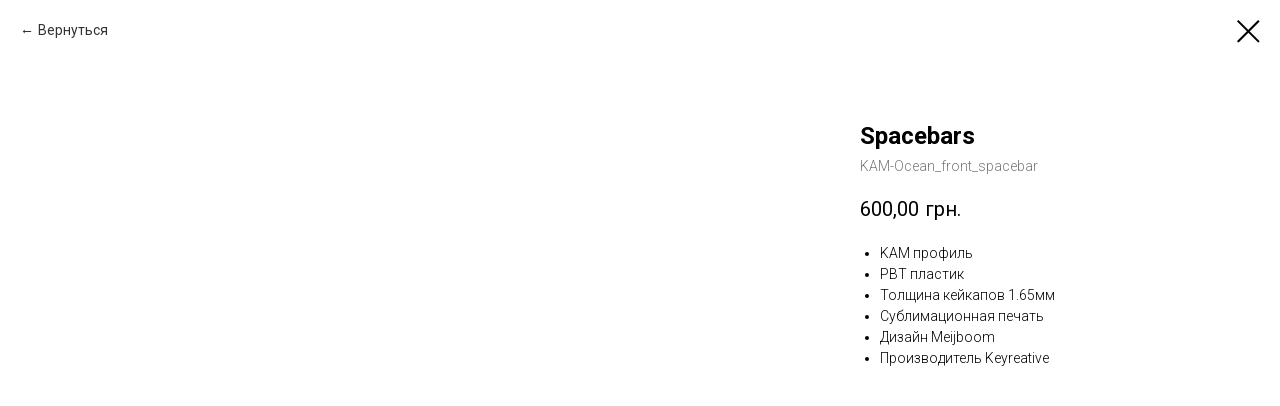

--- FILE ---
content_type: text/html; charset=UTF-8
request_url: https://groupbuy.funkeys.com.ua/kam_ocean_front/tproduct/321536933-436435957141-spacebars
body_size: 12745
content:
<!DOCTYPE html> <html lang="uk"> <head> <meta charset="utf-8" /> <meta http-equiv="Content-Type" content="text/html; charset=utf-8" /> <meta name="viewport" content="width=device-width, initial-scale=1.0" /> <!--metatextblock-->
<title>Групбай дизайнерских кейкапов KAM Ocean Front</title>
<meta name="description" content="Групбай дизайнерских кейкапов KAM Ocean Front">
<meta name="keywords" content="">
<meta property="og:title" content="Групбай дизайнерских кейкапов KAM Ocean Front" />
<meta property="og:description" content="Групбай дизайнерских кейкапов KAM Ocean Front" />
<meta property="og:type" content="website" />
<meta property="og:url" content="https://groupbuy.funkeys.com.ua/kam_ocean_front/tproduct/321536933-436435957141-spacebars" />
<meta property="og:image" content="https://static.tildacdn.com/tild3762-3433-4339-b661-336336613631/SpacebarsMatte_resiz.jpg" />
<link rel="canonical" href="https://groupbuy.funkeys.com.ua/kam_ocean_front/tproduct/321536933-436435957141-spacebars" />
<!--/metatextblock--> <meta name="format-detection" content="telephone=no" /> <meta http-equiv="x-dns-prefetch-control" content="on"> <link rel="dns-prefetch" href="https://ws.tildacdn.com"> <link rel="dns-prefetch" href="https://static.tildacdn.one"> <link rel="shortcut icon" href="https://static.tildacdn.one/tild3931-3637-4631-b634-383436366634/_.png" type="image/x-icon" /> <link rel="apple-touch-icon" href="https://static.tildacdn.one/tild3764-6161-4131-a135-376333363165/logo_300-300.png"> <link rel="apple-touch-icon" sizes="76x76" href="https://static.tildacdn.one/tild3764-6161-4131-a135-376333363165/logo_300-300.png"> <link rel="apple-touch-icon" sizes="152x152" href="https://static.tildacdn.one/tild3764-6161-4131-a135-376333363165/logo_300-300.png"> <link rel="apple-touch-startup-image" href="https://static.tildacdn.one/tild3764-6161-4131-a135-376333363165/logo_300-300.png"> <meta name="msapplication-TileColor" content="#000000"> <meta name="msapplication-TileImage" content="https://static.tildacdn.one/tild3331-3839-4538-b337-333165326561/logo_300-300.png"> <!-- Assets --> <script src="https://neo.tildacdn.com/js/tilda-fallback-1.0.min.js" async charset="utf-8"></script> <link rel="stylesheet" href="https://static.tildacdn.one/css/tilda-grid-3.0.min.css" type="text/css" media="all" onerror="this.loaderr='y';"/> <link rel="stylesheet" href="https://static.tildacdn.one/ws/project1954376/tilda-blocks-page19912367.min.css?t=1752750540" type="text/css" media="all" onerror="this.loaderr='y';" /> <link rel="preconnect" href="https://fonts.gstatic.com"> <link href="https://fonts.googleapis.com/css2?family=Roboto:wght@300;400;500;700&subset=latin,cyrillic" rel="stylesheet"> <link rel="stylesheet" href="https://static.tildacdn.one/css/tilda-animation-2.0.min.css" type="text/css" media="all" onerror="this.loaderr='y';" /> <link rel="stylesheet" href="https://static.tildacdn.one/css/tilda-cover-1.0.min.css" type="text/css" media="all" onerror="this.loaderr='y';" /> <link rel="stylesheet" href="https://static.tildacdn.one/css/tilda-slds-1.4.min.css" type="text/css" media="print" onload="this.media='all';" onerror="this.loaderr='y';" /> <noscript><link rel="stylesheet" href="https://static.tildacdn.one/css/tilda-slds-1.4.min.css" type="text/css" media="all" /></noscript> <link rel="stylesheet" href="https://static.tildacdn.one/css/tilda-popup-1.1.min.css" type="text/css" media="print" onload="this.media='all';" onerror="this.loaderr='y';" /> <noscript><link rel="stylesheet" href="https://static.tildacdn.one/css/tilda-popup-1.1.min.css" type="text/css" media="all" /></noscript> <link rel="stylesheet" href="https://static.tildacdn.one/css/tilda-catalog-1.1.min.css" type="text/css" media="print" onload="this.media='all';" onerror="this.loaderr='y';" /> <noscript><link rel="stylesheet" href="https://static.tildacdn.one/css/tilda-catalog-1.1.min.css" type="text/css" media="all" /></noscript> <link rel="stylesheet" href="https://static.tildacdn.one/css/tilda-forms-1.0.min.css" type="text/css" media="all" onerror="this.loaderr='y';" /> <link rel="stylesheet" href="https://static.tildacdn.one/css/tilda-menusub-1.0.min.css" type="text/css" media="print" onload="this.media='all';" onerror="this.loaderr='y';" /> <noscript><link rel="stylesheet" href="https://static.tildacdn.one/css/tilda-menusub-1.0.min.css" type="text/css" media="all" /></noscript> <link rel="stylesheet" href="https://static.tildacdn.one/css/tilda-cart-1.0.min.css" type="text/css" media="all" onerror="this.loaderr='y';" /> <link rel="stylesheet" href="https://static.tildacdn.one/css/tilda-zoom-2.0.min.css" type="text/css" media="print" onload="this.media='all';" onerror="this.loaderr='y';" /> <noscript><link rel="stylesheet" href="https://static.tildacdn.one/css/tilda-zoom-2.0.min.css" type="text/css" media="all" /></noscript> <link rel="stylesheet" type="text/css" href="/custom.css?t=1752750540"> <script nomodule src="https://static.tildacdn.one/js/tilda-polyfill-1.0.min.js" charset="utf-8"></script> <script type="text/javascript">function t_onReady(func) {if(document.readyState!='loading') {func();} else {document.addEventListener('DOMContentLoaded',func);}}
function t_onFuncLoad(funcName,okFunc,time) {if(typeof window[funcName]==='function') {okFunc();} else {setTimeout(function() {t_onFuncLoad(funcName,okFunc,time);},(time||100));}}function t_throttle(fn,threshhold,scope) {return function() {fn.apply(scope||this,arguments);};}function t396_initialScale(t){var e=document.getElementById("rec"+t);if(e){var r=e.querySelector(".t396__artboard");if(r){var a=document.documentElement.clientWidth,i=[],l,n=r.getAttribute("data-artboard-screens");if(n){n=n.split(",");for(var o=0;o<n.length;o++)i[o]=parseInt(n[o],10)}else i=[320,480,640,960,1200];for(var o=0;o<i.length;o++){var d=i[o];a>=d&&(l=d)}var c="edit"===window.allrecords.getAttribute("data-tilda-mode"),s="center"===t396_getFieldValue(r,"valign",l,i),g="grid"===t396_getFieldValue(r,"upscale",l,i),u=t396_getFieldValue(r,"height_vh",l,i),_=t396_getFieldValue(r,"height",l,i),f=!!window.opr&&!!window.opr.addons||!!window.opera||-1!==navigator.userAgent.indexOf(" OPR/");if(!c&&s&&!g&&!u&&_&&!f){var h=parseFloat((a/l).toFixed(3)),v=[r,r.querySelector(".t396__carrier"),r.querySelector(".t396__filter")],p=Math.floor(parseInt(_,10)*h)+"px",b;r.style.setProperty("--initial-scale-height",p);for(var o=0;o<v.length;o++)v[o].style.setProperty("height","var(--initial-scale-height)");t396_scaleInitial__getElementsToScale(r).forEach((function(t){t.style.zoom=h}))}}}}function t396_scaleInitial__getElementsToScale(t){return t?Array.prototype.slice.call(t.children).filter((function(t){return t&&(t.classList.contains("t396__elem")||t.classList.contains("t396__group"))})):[]}function t396_getFieldValue(t,e,r,a){var i,l=a[a.length-1];if(!(i=r===l?t.getAttribute("data-artboard-"+e):t.getAttribute("data-artboard-"+e+"-res-"+r)))for(var n=0;n<a.length;n++){var o=a[n];if(!(o<=r)&&(i=o===l?t.getAttribute("data-artboard-"+e):t.getAttribute("data-artboard-"+e+"-res-"+o)))break}return i}window.TN_SCALE_INITIAL_VER="1.0";</script> <script src="https://static.tildacdn.one/js/jquery-1.10.2.min.js" charset="utf-8" onerror="this.loaderr='y';"></script> <script src="https://static.tildacdn.one/js/tilda-scripts-3.0.min.js" charset="utf-8" defer onerror="this.loaderr='y';"></script> <script src="https://static.tildacdn.one/ws/project1954376/tilda-blocks-page19912367.min.js?t=1752750540" charset="utf-8" onerror="this.loaderr='y';"></script> <script src="https://static.tildacdn.one/js/tilda-lazyload-1.0.min.js" charset="utf-8" async onerror="this.loaderr='y';"></script> <script src="https://static.tildacdn.one/js/tilda-animation-2.0.min.js" charset="utf-8" async onerror="this.loaderr='y';"></script> <script src="https://static.tildacdn.one/js/tilda-forms-1.0.min.js" charset="utf-8" async onerror="this.loaderr='y';"></script> <script src="https://static.tildacdn.one/js/tilda-cover-1.0.min.js" charset="utf-8" async onerror="this.loaderr='y';"></script> <script src="https://static.tildacdn.one/js/tilda-slds-1.4.min.js" charset="utf-8" async onerror="this.loaderr='y';"></script> <script src="https://static.tildacdn.one/js/hammer.min.js" charset="utf-8" async onerror="this.loaderr='y';"></script> <script src="https://static.tildacdn.one/js/tilda-video-1.0.min.js" charset="utf-8" async onerror="this.loaderr='y';"></script> <script src="https://static.tildacdn.one/js/tilda-products-1.0.min.js" charset="utf-8" async onerror="this.loaderr='y';"></script> <script src="https://static.tildacdn.one/js/tilda-catalog-1.1.min.js" charset="utf-8" async onerror="this.loaderr='y';"></script> <script src="https://static.tildacdn.one/js/tilda-zero-1.1.min.js" charset="utf-8" async onerror="this.loaderr='y';"></script> <script src="https://static.tildacdn.one/js/tilda-popup-1.0.min.js" charset="utf-8" async onerror="this.loaderr='y';"></script> <script src="https://static.tildacdn.one/js/tilda-menusub-1.0.min.js" charset="utf-8" async onerror="this.loaderr='y';"></script> <script src="https://static.tildacdn.one/js/tilda-widget-positions-1.0.min.js" charset="utf-8" async onerror="this.loaderr='y';"></script> <script src="https://static.tildacdn.one/js/tilda-cart-1.0.min.js" charset="utf-8" async onerror="this.loaderr='y';"></script> <script src="https://static.tildacdn.one/js/tilda-animation-ext-1.0.min.js" charset="utf-8" async onerror="this.loaderr='y';"></script> <script src="https://static.tildacdn.one/js/tilda-animation-sbs-1.0.min.js" charset="utf-8" async onerror="this.loaderr='y';"></script> <script src="https://static.tildacdn.one/js/tilda-zoom-2.0.min.js" charset="utf-8" async onerror="this.loaderr='y';"></script> <script src="https://static.tildacdn.one/js/tilda-zero-scale-1.0.min.js" charset="utf-8" async onerror="this.loaderr='y';"></script> <script src="https://static.tildacdn.one/js/tilda-events-1.0.min.js" charset="utf-8" async onerror="this.loaderr='y';"></script> <!-- nominify begin --><script>
document.addEventListener('DOMContentLoaded', function() {
    let cart = document.querySelectorAll('.t706');
    setTimeout(function() {
        cart.forEach(c => {
            const paymentTarget = c.querySelector('[value^="liqpay"]');
            const paymentValue = paymentTarget.value;
            c.dataset.paymentSystem = paymentValue;
            c.dataset.paymentVariantSystem = paymentValue;
            c.querySelector('[value="liqpay"]').parentNode.remove();
            paymentTarget.checked = true;
            paymentTarget.click();
            window.tcart.system = paymentValue;
        });
    }, 500);
});
</script><!-- nominify end --><script type="text/javascript">window.dataLayer=window.dataLayer||[];</script> <script type="text/javascript">(function() {if((/bot|google|yandex|baidu|bing|msn|duckduckbot|teoma|slurp|crawler|spider|robot|crawling|facebook/i.test(navigator.userAgent))===false&&typeof(sessionStorage)!='undefined'&&sessionStorage.getItem('visited')!=='y'&&document.visibilityState){var style=document.createElement('style');style.type='text/css';style.innerHTML='@media screen and (min-width: 980px) {.t-records {opacity: 0;}.t-records_animated {-webkit-transition: opacity ease-in-out .2s;-moz-transition: opacity ease-in-out .2s;-o-transition: opacity ease-in-out .2s;transition: opacity ease-in-out .2s;}.t-records.t-records_visible {opacity: 1;}}';document.getElementsByTagName('head')[0].appendChild(style);function t_setvisRecs(){var alr=document.querySelectorAll('.t-records');Array.prototype.forEach.call(alr,function(el) {el.classList.add("t-records_animated");});setTimeout(function() {Array.prototype.forEach.call(alr,function(el) {el.classList.add("t-records_visible");});sessionStorage.setItem("visited","y");},400);}
document.addEventListener('DOMContentLoaded',t_setvisRecs);}})();</script></head> <body class="t-body" style="margin:0;"> <!--allrecords--> <div id="allrecords" class="t-records" data-product-page="y" data-hook="blocks-collection-content-node" data-tilda-project-id="1954376" data-tilda-page-id="19912367" data-tilda-page-alias="kam_ocean_front" data-tilda-formskey="678a058dc62f02a0b4d364486a6f09c3" data-tilda-lazy="yes" data-tilda-project-lang="UK" data-tilda-root-zone="one" data-tilda-project-headcode="yes" data-tilda-ts="y" data-tilda-project-country="UA">
<!-- PRODUCT START -->

                
                        
                    
        
        

<div id="rec321536933" class="r t-rec" style="background-color:#ffffff;" data-bg-color="#ffffff">
    <div class="t-store t-store__prod-snippet__container">

        
                <div class="t-store__prod-popup__close-txt-wr" style="position:absolute;">
            <a href="https://groupbuy.funkeys.com.ua/kam_ocean_front" class="js-store-close-text t-store__prod-popup__close-txt t-descr t-descr_xxs" style="color:#000000;">
                Вернуться
            </a>
        </div>
        
        <a href="https://groupbuy.funkeys.com.ua/kam_ocean_front" class="t-popup__close" style="position:absolute; background-color:#ffffff">
            <div class="t-popup__close-wrapper">
                <svg class="t-popup__close-icon t-popup__close-icon_arrow" width="26px" height="26px" viewBox="0 0 26 26" version="1.1" xmlns="http://www.w3.org/2000/svg" xmlns:xlink="http://www.w3.org/1999/xlink"><path d="M10.4142136,5 L11.8284271,6.41421356 L5.829,12.414 L23.4142136,12.4142136 L23.4142136,14.4142136 L5.829,14.414 L11.8284271,20.4142136 L10.4142136,21.8284271 L2,13.4142136 L10.4142136,5 Z" fill="#000000"></path></svg>
                <svg class="t-popup__close-icon t-popup__close-icon_cross" width="23px" height="23px" viewBox="0 0 23 23" version="1.1" xmlns="http://www.w3.org/2000/svg" xmlns:xlink="http://www.w3.org/1999/xlink"><g stroke="none" stroke-width="1" fill="#000000" fill-rule="evenodd"><rect transform="translate(11.313708, 11.313708) rotate(-45.000000) translate(-11.313708, -11.313708) " x="10.3137085" y="-3.6862915" width="2" height="30"></rect><rect transform="translate(11.313708, 11.313708) rotate(-315.000000) translate(-11.313708, -11.313708) " x="10.3137085" y="-3.6862915" width="2" height="30"></rect></g></svg>
            </div>
        </a>
        
        <div class="js-store-product js-product t-store__product-snippet" data-product-lid="436435957141" data-product-uid="436435957141" itemscope itemtype="http://schema.org/Product">
            <meta itemprop="productID" content="436435957141" />

            <div class="t-container">
                <div>
                    <meta itemprop="image" content="https://static.tildacdn.com/tild3762-3433-4339-b661-336336613631/SpacebarsMatte_resiz.jpg" />
                    <div class="t-store__prod-popup__slider js-store-prod-slider t-store__prod-popup__col-left t-col t-col_8" data-hover-zoom="yes">
                        <div class="js-product-img" style="width:100%;padding-bottom:75%;background-size:cover;opacity:0;">
                        </div>
                    </div>
                    <div class="t-store__prod-popup__info t-align_left t-store__prod-popup__col-right t-col t-col_4">

                        <div class="t-store__prod-popup__title-wrapper">
                            <h1 class="js-store-prod-name js-product-name t-store__prod-popup__name t-name t-name_xl" itemprop="name" style="font-weight:700;">Spacebars</h1>
                            <div class="t-store__prod-popup__brand t-descr t-descr_xxs" >
                                                            </div>
                            <div class="t-store__prod-popup__sku t-descr t-descr_xxs">
                                <span class="js-store-prod-sku js-product-sku" translate="no" itemprop="sku">
                                    KAM-Ocean_front_spacebar
                                </span>
                            </div>
                        </div>

                                                                        <div itemprop="offers" itemscope itemtype="http://schema.org/Offer" style="display:none;">
                            <meta itemprop="serialNumber" content="436435957141" />
                                                        <meta itemprop="sku" content="KAM-Ocean_front_spacebar" />
                                                        <meta itemprop="price" content="600.00" />
                            <meta itemprop="priceCurrency" content="UAH" />
                                                        <link itemprop="availability" href="http://schema.org/OutOfStock">
                                                    </div>
                        
                                                
                        <div class="js-store-price-wrapper t-store__prod-popup__price-wrapper">
                            <div class="js-store-prod-price t-store__prod-popup__price t-store__prod-popup__price-item t-name t-name_md" style="font-weight:400;">
                                                                <div class="js-product-price js-store-prod-price-val t-store__prod-popup__price-value" data-product-price-def="600.0000" data-product-price-def-str="600,00">600,00</div><div class="t-store__prod-popup__price-currency" translate="no">грн.</div>
                                                            </div>
                            <div class="js-store-prod-price-old t-store__prod-popup__price_old t-store__prod-popup__price-item t-name t-name_md" style="font-weight:400;display:none;">
                                                                <div class="js-store-prod-price-old-val t-store__prod-popup__price-value"></div><div class="t-store__prod-popup__price-currency" translate="no">грн.</div>
                                                            </div>
                        </div>

                        <div class="js-product-controls-wrapper">
                        </div>

                        <div class="t-store__prod-popup__links-wrapper">
                                                    </div>

                        
                        <div class="js-store-prod-text t-store__prod-popup__text t-descr t-descr_xxs" >
                                                    <div class="js-store-prod-all-text" itemprop="description">
                                <ul><li>KAM профиль</li><li>PBT пластик</li><li>Толщина кейкапов 1.65мм</li><li>Сублимационная печать</li><li>Дизайн Meijboom</li><li>Производитель Keyreative</li></ul>                            </div>
                                                                            <div class="js-store-prod-all-charcs">
                                                                                                                                                                        </div>
                                                </div>

                    </div>
                </div>

                            </div>
        </div>
                <div class="js-store-error-msg t-store__error-msg-cont"></div>
        <div itemscope itemtype="http://schema.org/ImageGallery" style="display:none;">
                                            <div itemprop="associatedMedia" itemscope itemtype="https://schema.org/ImageObject" style="display:none;">
                    <meta itemprop="image" content="https://static.tildacdn.com/tild3762-3433-4339-b661-336336613631/SpacebarsMatte_resiz.jpg" />
                    <meta itemprop="caption" content="KAM Ocean Front Spacebar" />
                </div>
                                    </div>

    </div>

                        
                        
    
    <style>
        /* body bg color */
        
        .t-body {
            background-color:#ffffff;
        }
        

        /* body bg color end */
        /* Slider stiles */
        .t-slds__bullet_active .t-slds__bullet_body {
            background-color: #222 !important;
        }

        .t-slds__bullet:hover .t-slds__bullet_body {
            background-color: #222 !important;
        }
        /* Slider stiles end */
    </style>
    

        
        
        
        
        
        <style>
        .t-store__product-snippet .t-btn:not(.t-animate_no-hover):hover{
            
            color: #3f77fa !important;
            border-color: #427bff !important;
            
    	}
        .t-store__product-snippet .t-btn:not(.t-animate_no-hover){
            -webkit-transition: background-color 0.2s ease-in-out, color 0.2s ease-in-out, border-color 0.2s ease-in-out, box-shadow 0.2s ease-in-out; transition: background-color 0.2s ease-in-out, color 0.2s ease-in-out, border-color 0.2s ease-in-out, box-shadow 0.2s ease-in-out;
        }
        </style>
        

        
        
    <style>
        

        

        
    </style>
    
    
        
    <style>
        
    </style>
    
    
        
    <style>
        
    </style>
    
    
        
        <style>
    
                                    
        </style>
    
    
    <div class="js-store-tpl-slider-arrows" style="display: none;">
                


<div class="t-slds__arrow_wrapper t-slds__arrow_wrapper-left" data-slide-direction="left">
  <div class="t-slds__arrow t-slds__arrow-left t-slds__arrow-withbg" style="width: 30px; height: 30px;background-color: rgba(255,255,255,1);">
    <div class="t-slds__arrow_body t-slds__arrow_body-left" style="width: 7px;">
      <svg style="display: block" viewBox="0 0 7.3 13" xmlns="http://www.w3.org/2000/svg" xmlns:xlink="http://www.w3.org/1999/xlink">
                <desc>Left</desc>
        <polyline
        fill="none"
        stroke="#000000"
        stroke-linejoin="butt"
        stroke-linecap="butt"
        stroke-width="1"
        points="0.5,0.5 6.5,6.5 0.5,12.5"
        />
      </svg>
    </div>
  </div>
</div>
<div class="t-slds__arrow_wrapper t-slds__arrow_wrapper-right" data-slide-direction="right">
  <div class="t-slds__arrow t-slds__arrow-right t-slds__arrow-withbg" style="width: 30px; height: 30px;background-color: rgba(255,255,255,1);">
    <div class="t-slds__arrow_body t-slds__arrow_body-right" style="width: 7px;">
      <svg style="display: block" viewBox="0 0 7.3 13" xmlns="http://www.w3.org/2000/svg" xmlns:xlink="http://www.w3.org/1999/xlink">
        <desc>Right</desc>
        <polyline
        fill="none"
        stroke="#000000"
        stroke-linejoin="butt"
        stroke-linecap="butt"
        stroke-width="1"
        points="0.5,0.5 6.5,6.5 0.5,12.5"
        />
      </svg>
    </div>
  </div>
</div>    </div>

    
    <script>
        t_onReady(function() {
            var tildacopyEl = document.getElementById('tildacopy');
            if (tildacopyEl) tildacopyEl.style.display = 'none';

            var recid = '321536933';
            var options = {};
            var product = {"uid":436435957141,"rootpartid":918446,"title":"Spacebars","text":"<ul><li>KAM профиль<\/li><li>PBT пластик<\/li><li>Толщина кейкапов 1.65мм<\/li><li>Сублимационная печать<\/li><li>Дизайн Meijboom<\/li><li>Производитель Keyreative<\/li><\/ul>","sku":"KAM-Ocean_front_spacebar","price":"600.0000","gallery":[{"alt":"KAM Ocean Front Spacebar","img":"https:\/\/static.tildacdn.com\/tild3762-3433-4339-b661-336336613631\/SpacebarsMatte_resiz.jpg"}],"sort":1003575,"quantity":"0","portion":0,"newsort":0,"json_chars":"null","externalid":"lce4JNnYFldBng2eguZH","pack_label":"lwh","pack_x":0,"pack_y":0,"pack_z":0,"pack_m":0,"serverid":"master","servertime":"1625469650.5223","parentuid":"","editions":[{"uid":436435957141,"price":"600.00","priceold":"","sku":"KAM-Ocean_front_spacebar","quantity":"0","img":"https:\/\/static.tildacdn.com\/tild3762-3433-4339-b661-336336613631\/SpacebarsMatte_resiz.jpg"}],"characteristics":[],"properties":[],"partuids":[944076597691],"url":"https:\/\/groupbuy.funkeys.com.ua\/kam_ocean_front\/tproduct\/321536933-436435957141-spacebars"};

            // draw slider or show image for SEO
            if (window.isSearchBot) {
                var imgEl = document.querySelector('.js-product-img');
                if (imgEl) imgEl.style.opacity = '1';
            } else {
                
                var prodcard_optsObj = {
    hasWrap: false,
    txtPad: '',
    bgColor: '',
    borderRadius: '',
    shadowSize: '0px',
    shadowOpacity: '',
    shadowSizeHover: '',
    shadowOpacityHover: '',
    shadowShiftyHover: '',
    btnTitle1: 'Подробнее',
    btnLink1: 'popup',
    btnTitle2: 'В корзину',
    btnLink2: 'order',
    showOpts: true};

var price_optsObj = {
    color: '',
    colorOld: '',
    fontSize: '',
    fontWeight: '400'
};

var popup_optsObj = {
    columns: '8',
    columns2: '4',
    isVertical: '',
    align: '',
    btnTitle: 'В корзину',
    closeText: 'Вернуться',
    iconColor: '#000000',
    containerBgColor: '#ffffff',
    overlayBgColorRgba: 'rgba(0,0,0,0.70)',
    popupStat: '',
    popupContainer: '',
    fixedButton: false,
    mobileGalleryStyle: ''
};

var slider_optsObj = {
    anim_speed: '',
    arrowColor: '#000000',
    videoPlayerIconColor: '',
    cycle: '',
    controls: 'arrowsthumbs',
    bgcolor: '#ebebeb'
};

var slider_dotsOptsObj = {
    size: '',
    bgcolor: '',
    bordersize: '',
    bgcoloractive: ''
};

var slider_slidesOptsObj = {
    zoomable: true,
    bgsize: 'contain',
    ratio: '0.66'
};

var typography_optsObj = {
    descrColor: '',
    titleColor: ''
};

var default_sortObj = {
    in_stock: false};

var btn1_style = 'border-radius:10px;-moz-border-radius:10px;-webkit-border-radius:10px;color:#eee5b2;background-color:#08637c;';
var btn2_style = 'border-radius:10px;-moz-border-radius:10px;-webkit-border-radius:10px;color:#2ebcd5;background-color:#eee5b2;border:1px solid #08637c;';

var options_catalog = {
    btn1_style: btn1_style,
    btn2_style: btn2_style,
    storepart: '944076597691',
    prodCard: prodcard_optsObj,
    popup_opts: popup_optsObj,
    defaultSort: default_sortObj,
    slider_opts: slider_optsObj,
    slider_dotsOpts: slider_dotsOptsObj,
    slider_slidesOpts: slider_slidesOptsObj,
    typo: typography_optsObj,
    price: price_optsObj,
    blocksInRow: '3',
    imageHover: true,
    imageHeight: '250px',
    imageRatioClass: 't-store__card__imgwrapper_4-3',
    align: 'center',
    vindent: '',
    isHorizOnMob:false,
    itemsAnim: '',
    hasOriginalAspectRatio: true,
    markColor: '#ffffff',
    markBgColor: '#ff4a4a',
    currencySide: 'r',
    currencyTxt: 'грн.',
    currencySeparator: ',',
    currencyDecimal: '',
    btnSize: '',
    verticalAlignButtons: true,
    hideFilters: false,
    titleRelevants: '',
    showRelevants: '',
    relevants_slider: false,
    relevants_quantity: '',
    isFlexCols: false,
    isPublishedPage: true,
    previewmode: true,
    colClass: 't-col t-col_3',
    ratio: '3_2',
    sliderthumbsside: '',
    showStoreBtnQuantity: '',
    tabs: '',
    galleryStyle: '',
    title_typo: '',
    descr_typo: '',
    price_typo: '',
    price_old_typo: '',
    menu_typo: '',
    options_typo: '',
    sku_typo: '',
    characteristics_typo: '',
    button_styles: '',
    button2_styles: '',
    buttonicon: '',
    buttoniconhover: '',
};                
                // emulate, get options_catalog from file store_catalog_fields
                options = options_catalog;
                options.typo.title = "font-weight:700;" || '';
                options.typo.descr = "" || '';

                try {
                    if (options.showRelevants) {
                        var itemsCount = '4';
                        var relevantsMethod;
                        switch (options.showRelevants) {
                            case 'cc':
                                relevantsMethod = 'current_category';
                                break;
                            case 'all':
                                relevantsMethod = 'all_categories';
                                break;
                            default:
                                relevantsMethod = 'category_' + options.showRelevants;
                                break;
                        }

                        t_onFuncLoad('t_store_loadProducts', function() {
                            t_store_loadProducts(
                                'relevants',
                                recid,
                                options,
                                false,
                                {
                                    currentProductUid: '436435957141',
                                    relevantsQuantity: itemsCount,
                                    relevantsMethod: relevantsMethod,
                                    relevantsSort: 'random'
                                }
                            );
                        });
                    }
                } catch (e) {
                    console.log('Error in relevants: ' + e);
                }
            }

            
                            options.popup_opts.btnTitle = 'В корзину';
                        

            window.tStoreOptionsList = [{"title":"Цвет оплётки","params":[],"values":[{"id":"903758","value":"Area 51"},{"id":"903755","value":"Atomic Green"},{"id":"903737","value":"B-Magic"},{"id":"903734","value":"Blackest Black"},{"id":"903740","value":"Diamond Red"},{"id":"903770","value":"Italian Red"},{"id":"903743","value":"Liquid Carbon"},{"id":"903785","value":"Mellow Yellow"},{"id":"903761","value":"Oxide Orange"},{"id":"903764","value":"Perfect Pink"},{"id":"903767","value":"Purple"},{"id":"903773","value":"Riviera Blue"},{"id":"903776","value":"The Turquoise"},{"id":"903779","value":"Vivid Violet"},{"id":"903782","value":"White Carbon"}]},{"title":"Цвет корпуса","params":[],"values":[{"id":"1115414","value":"Blue Titanium"},{"id":"1115423","value":"Bright Purple"},{"id":"1115411","value":"Cobalt"},{"id":"1115429","value":"Corvette Yellow"},{"id":"1115420","value":"Pink Champagne"},{"id":"1115417","value":"Polar Blue"},{"id":"1115426","value":"Robin's Egg Blue"}]},{"title":"Набор","params":{"view":"select","hasColor":false,"linkImage":true},"values":[{"id":"8763463","value":"40s Ortho Japanese"},{"id":"8763460","value":"40s Otrho Icon"},{"id":"7814440","value":"Aero-Sol"},{"id":"7813804","value":"Area 51"},{"id":"7814425","value":"Ark"},{"id":"8762734","value":"Berlin Blue"},{"id":"8762905","value":"Blue Arabic"},{"id":"8762908","value":"Blue Arabic+Kanji"},{"id":"2772311","value":"BOW"},{"id":"2772830","value":"Clean BOW"},{"id":"2772827","value":"Clean WOB"},{"id":"8763469","value":"Colemak"},{"id":"2920543","value":"Colevrak BOW"},{"id":"2920546","value":"Colevrak WOB"},{"id":"1866455","value":"Colevrak+"},{"id":"7814380","value":"Cosmonaut"},{"id":"7813843","value":"Einstein"},{"id":"7813828","value":"Encounter"},{"id":"7814371","value":"Equinox"},{"id":"8763466","value":"Ergo"},{"id":"2772803","value":"Extra Mods BOW"},{"id":"2772800","value":"Extra Mods WOB"},{"id":"7813807","value":"Extrarerrestrial"},{"id":"7813831","value":"First Contact"},{"id":"7814341","value":"Free-fall"},{"id":"1866461","value":"French"},{"id":"2920549","value":"French BOW"},{"id":"2920552","value":"French WOB"},{"id":"7814338","value":"Frontier"},{"id":"7813846","value":"Galileo"},{"id":"8763499","value":"German"},{"id":"8113465","value":"Glossy"},{"id":"8762896","value":"Gradient Arabic"},{"id":"8762902","value":"Gradient Arabic+Kanji"},{"id":"8762899","value":"Gradient Kanji"},{"id":"8763574","value":"Great Cats"},{"id":"8763568","value":"Great Koi"},{"id":"8763577","value":"Great Wave"},{"id":"8762737","value":"Hokusai (北斎)"},{"id":"8762773","value":"Icon"},{"id":"2772752","value":"Icon BOW"},{"id":"2772755","value":"Icon Text BOW"},{"id":"2772746","value":"Icon Text WOB"},{"id":"2772743","value":"Icon WOB"},{"id":"1865954","value":"Icons"},{"id":"7814374","value":"Interception"},{"id":"1865813","value":"Iron"},{"id":"1865831","value":"Iron Icons"},{"id":"1866452","value":"ISO"},{"id":"2231132","value":"ISO Rusted"},{"id":"8762776","value":"Japanese"},{"id":"8763493","value":"JIS"},{"id":"8762740","value":"Kanagawa (神奈川)"},{"id":"8762809","value":"Kanji"},{"id":"8762806","value":"Latin"},{"id":"8078191","value":"Matte"},{"id":"7814443","value":"Meowter Space"},{"id":"8763454","value":"Mons"},{"id":"7814446","value":"Moon Walk"},{"id":"2920555","value":"NorDeUK BOW"},{"id":"2920558","value":"NorDeUK WOB"},{"id":"8763496","value":"Nordic"},{"id":"1866458","value":"North"},{"id":"8764132","value":"Onami"},{"id":"8762743","value":"Ōnami (大波)"},{"id":"7814149","value":"Orbital"},{"id":"7814152","value":"Orion"},{"id":"1865651","value":"Phoenician"},{"id":"2231081","value":"Phoenician Rusted"},{"id":"7813837","value":"Planets"},{"id":"7814383","value":"Polaris"},{"id":"7813798","value":"Precursors"},{"id":"7814386","value":"Raumfahrt"},{"id":"1865816","value":"Rusted"},{"id":"1865834","value":"Rusted Icons"},{"id":"8763598","value":"Ryu"},{"id":"8763571","value":"Ryujin"},{"id":"8078185","value":"Sand"},{"id":"8763457","value":"Seighaiha"},{"id":"7814449","value":"Singularity"},{"id":"7814392","value":"Sirius"},{"id":"2231198","value":"South"},{"id":"7814431","value":"Space Debris"},{"id":"7814395","value":"Space Oddity"},{"id":"8763502","value":"Spanish"},{"id":"7814389","value":"Spationaute"},{"id":"7813834","value":"Spectra"},{"id":"7813795","value":"Supernova"},{"id":"7813801","value":"Terra"},{"id":"1865951","value":"Text"},{"id":"2772758","value":"Text BOW"},{"id":"2772749","value":"Text WOB"},{"id":"8763451","value":"Ukiyo-e"},{"id":"7813840","value":"Ultraviolet"},{"id":"7814452","value":"Vacuum"},{"id":"8762911","value":"White Arabic+Kanji"},{"id":"2772308","value":"WOB"},{"id":"7814428","value":"Xeno"}]},{"title":"Кольори","params":{"view":"select","hasColor":false,"linkImage":true},"values":[{"id":"20600047","value":"BearHug Silver Screen"},{"id":"8045218","value":"Camo"},{"id":"20600032","value":"Cosmic Cruiser Silver Screen"},{"id":"20600095","value":"Cyber Bears 01 Silver Screen"},{"id":"20600098","value":"Cyber Bears 02 Silver Screen"},{"id":"2231528","value":"Fe Rust"},{"id":"20600041","value":"Feline Trio Silver Screen"},{"id":"20600050","value":"Get Rich Silver Screen"},{"id":"13368772","value":"Le Corbusier"},{"id":"20600101","value":"Margins Silver Screen"},{"id":"13368769","value":"Megalopolis"},{"id":"2389256","value":"Porphyrin"},{"id":"8045221","value":"Radio Silence"},{"id":"20599810","value":"Shooting Star Anodized Black"},{"id":"20599339","value":"Shooting Star Anodized Gold"},{"id":"20599468","value":"Shooting Star Anodized Pink"},{"id":"20599471","value":"Shooting Star Anodized Rosegold"},{"id":"20599474","value":"Shooting Star E-White"},{"id":"20599813","value":"Shooting Star PVD Silver"},{"id":"20600044","value":"Skateboard Bunny Silver Screen"},{"id":"20600038","value":"Starry Night Silver Screen"},{"id":"20600035","value":"Synthwave Silver Screen"}]},{"title":"Модель","params":{"view":"select","hasColor":false,"linkImage":true},"values":[{"id":"9065428","value":"Abstract"},{"id":"6723415","value":"Ai (藍)"},{"id":"8763781","value":"Asero Foundry"},{"id":"5140363","value":"C"},{"id":"8045317","value":"Camo"},{"id":"9065425","value":"Classic"},{"id":"2272664","value":"Ferrum"},{"id":"6724465","value":"Fuji (藤)"},{"id":"7830223","value":"Gamma"},{"id":"6202354","value":"Gradient"},{"id":"6723424","value":"Hai (灰)"},{"id":"4025806","value":"HHKB"},{"id":"6723418","value":"Kaiso (海藻)"},{"id":"6202357","value":"Kiss My Keebs"},{"id":"13368718","value":"Level"},{"id":"8266252","value":"Nebula"},{"id":"6202360","value":"Neon Splash"},{"id":"9066196","value":"O"},{"id":"2272670","value":"Porphyrin"},{"id":"8045320","value":"Radio Silence"},{"id":"4025803","value":"Regular"},{"id":"6723412","value":"Shike (時化)"},{"id":"5138998","value":"Simple Dark"},{"id":"5138995","value":"Simple Light"},{"id":"5139001","value":"Simple Stencil"},{"id":"13368721","value":"Streamline"},{"id":"8763778","value":"Thok"},{"id":"5139004","value":"Watergun &amp; Roses"},{"id":"9066193","value":"Wave"},{"id":"4025809","value":"WKL"},{"id":"5140360","value":"X"}]},{"title":"База","params":[],"values":[{"id":"3955672","value":"HHKB"},{"id":"3955666","value":"Regular"},{"id":"3955669","value":"WKL"}]},{"title":"Цвет","params":{"view":"select","hasColor":false,"linkImage":true},"values":[{"id":"7282000","value":"Amber"},{"id":"7281997","value":"Amethyst"},{"id":"12122026","value":"Black On Grey"},{"id":"13048360","value":"Blue"},{"id":"13048363","value":"Clear"},{"id":"12122032","value":"Color On Black"},{"id":"7282009","value":"Emerald"},{"id":"13048366","value":"Fog"},{"id":"12122035","value":"Grey On Black"},{"id":"12122029","value":"Old School"},{"id":"13048369","value":"Pink"},{"id":"7282003","value":"Sapphire"},{"id":"7282006","value":"Topaz"},{"id":"13035922","value":"Белый"},{"id":"13035925","value":"Красный"},{"id":"13035931","value":"Розовый"},{"id":"4024039","value":"Серый"},{"id":"13035928","value":"Синий"},{"id":"4024042","value":"Чёрный"}]},{"title":"Корпус","params":{"view":"select","hasColor":false,"linkImage":false},"values":[{"id":"8046436","value":"HHKB"},{"id":"8046439","value":"WK (60%)"}]},{"title":"Варіант","params":{"view":"select","hasColor":false,"linkImage":true},"values":[{"id":30493174,"value":"Aluminium"},{"id":30493482,"value":"Anodized Aluminium"},{"id":20605183,"value":"Anodized Black"},{"id":20608414,"value":"Anodized Cat Paw"},{"id":20605186,"value":"Anodized Gold"},{"id":20605189,"value":"Anodized Pink"},{"id":20608411,"value":"Anodized Rabbit"},{"id":20608135,"value":"Anodized Red"},{"id":20605192,"value":"Anodized Rose Gold"},{"id":20600545,"value":"Badge Modular"},{"id":23956594,"value":"Bear"},{"id":20603872,"value":"Black SS PVD"},{"id":20604016,"value":"Blush Pink Glass"},{"id":13035814,"value":"Bodo"},{"id":30493178,"value":"Brass"},{"id":20604163,"value":"Carbon Fiber"},{"id":23956602,"value":"Cat Paw"},{"id":20604007,"value":"Cool Grey Glass"},{"id":22786838,"value":"Dumbo"},{"id":22786730,"value":"E-Red"},{"id":20605195,"value":"E-White"},{"id":20608138,"value":"E-Yellow"},{"id":13035802,"value":"Fairbanks"},{"id":22786842,"value":"Flipper"},{"id":20603866,"value":"Gold SS PVD"},{"id":22745394,"value":"Hotswap"},{"id":30492630,"value":"Hotswap ANSI"},{"id":30492634,"value":"Hotswap ISO"},{"id":13035841,"value":"Iceland"},{"id":13035811,"value":"Lapland"},{"id":20600548,"value":"LCD Modular"},{"id":20604010,"value":"Lilac Glass"},{"id":20604160,"value":"Milky Green Glass"},{"id":20604013,"value":"Navy Glass"},{"id":22786834,"value":"Nutsy"},{"id":22786830,"value":"Octo"},{"id":20608417,"value":"PVD Bear"},{"id":20606182,"value":"PVD SS Black"},{"id":20606185,"value":"PVD SS Gold"},{"id":20606179,"value":"PVD SS Prism"},{"id":20606188,"value":"PVD SS Silver"},{"id":23956598,"value":"Rabbit"},{"id":30492738,"value":"Rakka HE with switches"},{"id":20604142,"value":"Scarlett Red Glass"},{"id":20603869,"value":"Silver SS PVD"},{"id":20604145,"value":"Sky Blue Glass"},{"id":22786846,"value":"Skye"},{"id":30492602,"value":"Soldered"},{"id":22860866,"value":"Soldered Cut"},{"id":22860870,"value":"Soldered Uncut"},{"id":30493478,"value":"Stainless Steel"},{"id":20604148,"value":"Teal Glass"},{"id":20608999,"value":"Tri-Mode Flex Cut Hotswap RGB"},{"id":20609002,"value":"Tri-Mode Non-Flex Cut Hotswap RGB"},{"id":22745398,"value":"Trimode"},{"id":30492638,"value":"Trimode ANSI"},{"id":30492642,"value":"Trimode ISO"},{"id":13035838,"value":"Tromso"},{"id":20600542,"value":"Two-keys Modular"},{"id":20604004,"value":"Wild Green Glass"},{"id":20609005,"value":"Wired Non-Flex Cut Hotswap"},{"id":13035808,"value":"Yellowknife"},{"id":13035022,"value":"Беспроводная"},{"id":13035019,"value":"Проводная"}]},{"title":"Материал","params":{"view":"select","hasColor":false,"linkImage":true},"values":[{"id":"13036033","value":"FR4"},{"id":"13036042","value":"POM"},{"id":"13036027","value":"Алюминий"},{"id":"13036036","value":"Карбон"},{"id":"13036030","value":"Латунь"},{"id":"13036039","value":"Поликарбонат"}]},{"title":"Аксессуар","params":{"view":"buttons","hasColor":false,"linkImage":true},"values":[{"id":"13036213","value":"Прокладки из PORON"},{"id":"13049089","value":"Прокладки из силикона"}]},{"title":"Комплект","params":{"view":"select","hasColor":false,"linkImage":true},"values":[{"id":"13047322","value":"2u"},{"id":"13047316","value":"4x 2u+1x 6,25u+1x 7u"},{"id":"13047325","value":"7u"},{"id":"13047319","value":"7x 2u+1x 6,25u+1x 7u"}]},{"title":"Матеріал","params":{"view":"select","hasColor":false,"linkImage":true},"values":[{"id":20609206,"value":"FR4"},{"id":20609212,"value":"POM"},{"id":20609197,"value":"Алюміній"},{"id":20609203,"value":"Карбон"},{"id":20609200,"value":"Латунь"},{"id":20609209,"value":"Полікарбонат"}]},{"title":"Колір","params":{"view":"select","hasColor":false,"linkImage":true},"values":[{"id":30490746,"value":"Acorn (TKD Coating)"},{"id":30490514,"value":"Aloe (Anodized)"},{"id":22786474,"value":"Black"},{"id":30490750,"value":"Canvas (TKD Coating)"},{"id":22727302,"value":"Cream (TKD Coating)"},{"id":22727234,"value":"Crow (Anodized)"},{"id":22727242,"value":"Fog (Anodized)"},{"id":22727246,"value":"Jasper (Anodized)"},{"id":22727274,"value":"Lavender (TKD Coating)"},{"id":30490742,"value":"Lemon (TKD Coating)"},{"id":22727238,"value":"Lunar (Anodized)"},{"id":30490450,"value":"Metal (Anodized)"},{"id":22727294,"value":"Peach (TKD Coating)"},{"id":30490510,"value":"Peacock (Anodized)"},{"id":22727278,"value":"Reef (TKD Coating)"},{"id":22727298,"value":"Rock (TKD Coating)"},{"id":30490506,"value":"Ruby (Anodized)"},{"id":22727282,"value":"Sky (TKD Coating)"},{"id":22727250,"value":"Void Elf (Anodized)"},{"id":22727270,"value":"Zeal (TKD Coating)"}]},{"title":"PCB","params":{"view":"select","hasColor":false,"linkImage":false},"values":[{"id":27943698,"value":"Flex cut PCB"},{"id":27943702,"value":"Non-flex cut PCB"}]}];

            t_onFuncLoad('t_store_productInit', function() {
                t_store_productInit(recid, options, product);
            });

            // if user coming from catalog redirect back to main page
            if (window.history.state && (window.history.state.productData || window.history.state.storepartuid)) {
                window.onpopstate = function() {
                    window.history.replaceState(null, null, window.location.origin);
                    window.location.replace(window.location.origin);
                };
            }
        });
    </script>
    

</div>


<!-- PRODUCT END -->



</div>
<!--/allrecords--> <!-- Stat --> <script type="text/javascript" data-tilda-cookie-type="analytics">setTimeout(function(){(function(i,s,o,g,r,a,m){i['GoogleAnalyticsObject']=r;i[r]=i[r]||function(){(i[r].q=i[r].q||[]).push(arguments)},i[r].l=1*new Date();a=s.createElement(o),m=s.getElementsByTagName(o)[0];a.async=1;a.src=g;m.parentNode.insertBefore(a,m)})(window,document,'script','https://www.google-analytics.com/analytics.js','ga');ga('create','UA-146840974-1','auto');ga('send','pageview');},2000);window.mainTracker='user';</script> <script type="text/javascript">if(!window.mainTracker) {window.mainTracker='tilda';}
setTimeout(function(){(function(d,w,k,o,g) {var n=d.getElementsByTagName(o)[0],s=d.createElement(o),f=function(){n.parentNode.insertBefore(s,n);};s.type="text/javascript";s.async=true;s.key=k;s.id="tildastatscript";s.src=g;if(w.opera=="[object Opera]") {d.addEventListener("DOMContentLoaded",f,false);} else {f();}})(document,window,'548d35f95173b268a9ab716de7eefe14','script','https://static.tildacdn.one/js/tilda-stat-1.0.min.js');},2000);</script> </body> </html>

--- FILE ---
content_type: text/css
request_url: https://groupbuy.funkeys.com.ua/custom.css?t=1752750540
body_size: 51
content:

@media screen and (min-width: 1201px) {
    ::-webkit-scrollbar-thumb {
        background: #4f4f4f;
        border-radius: 0;
    }
    ::-webkit-scrollbar {
        width: 5px;
        height: 5px;
        background: #;
    }
}
